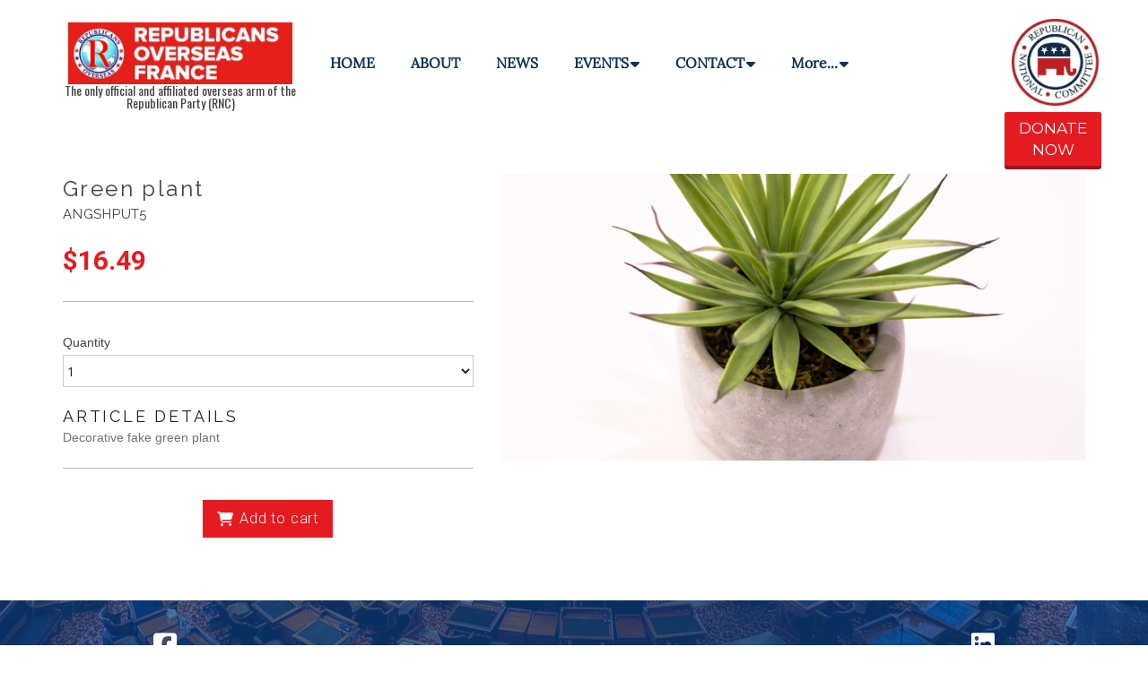

--- FILE ---
content_type: text/html; charset=utf-8
request_url: https://www.republicansoverseasfrance.com/shop/5-Green-plant.html
body_size: 7607
content:
<!DOCTYPE html>
<html lang="en"><head>
    <meta charset="utf-8">
    <meta content="width=device-width, initial-scale=1, maximum-scale=1" name="viewport">
    <title>
      Green plant
    </title>
<link rel="canonical" href="https://www.republicansoverseasfrance.com/shop/5-Green-plant.html"/>
    <meta class="appdrag-shop-article-id" content="5">
    <meta class="appdrag-shop-article-track-stock" content="False">
    <meta class="appdrag-shop-article-stock" content="0">
    <meta class="appdrag-shop-article-json" content="%7B%22Table%22%3A%5B%7B%22id%22%3A5%2C%22appID%22%3A%22rof-c15a31%22%2C%22parentID%22%3A-1%2C%22lng%22%3A%22%22%2C%22title%22%3A%22Green%20plant%22%2C%22descriptionHTML%22%3A%22Decorative%20fake%20green%20plant%22%2C%22imgUrl%22%3A%22%2F%2F1e64.net%2Fresources%2Fshop%2Fimages%2F69fd51d8-c785-4fc9-940d-35b2ff486661.jpg%22%2C%22manufacturer%22%3A%22AngShput%20Design%22%2C%22categories%22%3Anull%2C%22collection%22%3Anull%2C%22tags%22%3Anull%2C%22sku%22%3A%22ANGSHPUT5%22%2C%22barcode%22%3Anull%2C%22price%22%3A16.49%2C%22previousPrice%22%3A0.00%2C%22vatRate%22%3A0.00%2C%22isSubscription%22%3Afalse%2C%22subscriptionPeriod%22%3A%22None%22%2C%22requireDelivery%22%3Atrue%2C%22trackStock%22%3Afalse%2C%22itemsInStock%22%3A0%2C%22previewID%22%3A%225b1a4162-b2f9-4d00-bf5e-b4fd40ee7979%22%2C%22weight%22%3A0.00%2C%22isPublic%22%3Atrue%2C%22nbSales%22%3A0%2C%22hasOptions%22%3Afalse%2C%22nbReads%22%3A472%2C%22lastUpdate%22%3A%222017-04-26T16%3A18%3A25.223%22%2C%22translatedTitle%22%3Anull%2C%22translatedDescriptionHTML%22%3Anull%7D%5D%7D">
    <meta name="description" content="">
    <meta name="keywords" content="">
    <meta property="og:image" content="https://1e128.net/shop/images/69fd51d8-c785-4fc9-940d-35b2ff486661.jpg">
    <meta property="og:type" content="article">
    <meta class="appdrag-og-image-width-and-height" property="og:image:width" content="450">
    <meta class="appdrag-og-image-width-and-height" property="og:image:height" content="236">
    <meta class="appdrag-theme-topbar-color" name="theme-color" content="#e61b22">
    <meta class="appdrag-theme-topbar-color" name="msapplication-navbutton-color" content="#e61b22">
    <meta class="appdrag-theme-topbar-color" name="apple-mobile-web-app-status-bar-style" content="#e61b22">
    <link rel="shortcut icon" type="image/png" href="//www.republicansoverseasfrance.com/favicon.png?fav=153">
    
    <link rel="stylesheet" type="text/css" href="//1e128.net/css/appdrag.css?v=4649">
    <style>.appdrag-palette-color-dark-primary-color{color:#1976d2;}.appdrag-palette-color-hover-dark-primary-color:hover{color:#1976d2!important;}.appdrag-palette-background-color-dark-primary-color{background-color:#1976d2;}.appdrag-palette-background-color-hover-dark-primary-color:hover{background-color:#1976d2!important;}.appdrag-palette-border-color-dark-primary-color{border-color:#1976d2;}.appdrag-palette-border-left-color-dark-primary-color{border-left-color:#1976d2;}.appdrag-palette-border-right-color-dark-primary-color{border-right-color:#1976d2;}.appdrag-palette-border-top-color-dark-primary-color{border-top-color:#1976d2;}.appdrag-palette-border-bottom-color-dark-primary-color{border-bottom-color:#1976d2;}.appdrag-palette-border-left-color-hover-dark-primary-color:hover{border-left-color:#1976d2;}.appdrag-palette-border-right-color-hover-dark-primary-color:hover{border-right-color:#1976d2;}.appdrag-palette-border-top-color-hover-dark-primary-color:hover{border-top-color:#1976d2;}.appdrag-palette-border-bottom-color-hover-dark-primary-color:hover{border-bottom-color:#1976d2;}.appdrag-palette-color-primary-color{color:#e61b22;}.appdrag-palette-color-hover-primary-color:hover{color:#e61b22!important;}.appdrag-palette-background-color-primary-color{background-color:#e61b22;}.appdrag-palette-background-color-hover-primary-color:hover{background-color:#e61b22!important;}.appdrag-palette-border-color-primary-color{border-color:#e61b22;}.appdrag-palette-border-left-color-primary-color{border-left-color:#e61b22;}.appdrag-palette-border-right-color-primary-color{border-right-color:#e61b22;}.appdrag-palette-border-top-color-primary-color{border-top-color:#e61b22;}.appdrag-palette-border-bottom-color-primary-color{border-bottom-color:#e61b22;}.appdrag-palette-border-left-color-hover-primary-color:hover{border-left-color:#e61b22;}.appdrag-palette-border-right-color-hover-primary-color:hover{border-right-color:#e61b22;}.appdrag-palette-border-top-color-hover-primary-color:hover{border-top-color:#e61b22;}.appdrag-palette-border-bottom-color-hover-primary-color:hover{border-bottom-color:#e61b22;}.appdrag-palette-color-light-primary-color{color:#bbdefb;}.appdrag-palette-color-hover-light-primary-color:hover{color:#bbdefb!important;}.appdrag-palette-background-color-light-primary-color{background-color:#bbdefb;}.appdrag-palette-background-color-hover-light-primary-color:hover{background-color:#bbdefb!important;}.appdrag-palette-border-color-light-primary-color{border-color:#bbdefb;}.appdrag-palette-border-left-color-light-primary-color{border-left-color:#bbdefb;}.appdrag-palette-border-right-color-light-primary-color{border-right-color:#bbdefb;}.appdrag-palette-border-top-color-light-primary-color{border-top-color:#bbdefb;}.appdrag-palette-border-bottom-color-light-primary-color{border-bottom-color:#bbdefb;}.appdrag-palette-border-left-color-hover-light-primary-color:hover{border-left-color:#bbdefb;}.appdrag-palette-border-right-color-hover-light-primary-color:hover{border-right-color:#bbdefb;}.appdrag-palette-border-top-color-hover-light-primary-color:hover{border-top-color:#bbdefb;}.appdrag-palette-border-bottom-color-hover-light-primary-color:hover{border-bottom-color:#bbdefb;}.appdrag-palette-color-text-color{color:#212121;}.appdrag-palette-color-hover-text-color:hover{color:#212121!important;}.appdrag-palette-background-color-text-color{background-color:#212121;}.appdrag-palette-background-color-hover-text-color:hover{background-color:#212121!important;}.appdrag-palette-border-color-text-color{border-color:#212121;}.appdrag-palette-border-left-color-text-color{border-left-color:#212121;}.appdrag-palette-border-right-color-text-color{border-right-color:#212121;}.appdrag-palette-border-top-color-text-color{border-top-color:#212121;}.appdrag-palette-border-bottom-color-text-color{border-bottom-color:#212121;}.appdrag-palette-border-left-color-hover-text-color:hover{border-left-color:#212121;}.appdrag-palette-border-right-color-hover-text-color:hover{border-right-color:#212121;}.appdrag-palette-border-top-color-hover-text-color:hover{border-top-color:#212121;}.appdrag-palette-border-bottom-color-hover-text-color:hover{border-bottom-color:#212121;}.appdrag-palette-color-secondary-text-color{color:#727272;}.appdrag-palette-color-hover-secondary-text-color:hover{color:#727272!important;}.appdrag-palette-background-color-secondary-text-color{background-color:#727272;}.appdrag-palette-background-color-hover-secondary-text-color:hover{background-color:#727272!important;}.appdrag-palette-border-color-secondary-text-color{border-color:#727272;}.appdrag-palette-border-left-color-secondary-text-color{border-left-color:#727272;}.appdrag-palette-border-right-color-secondary-text-color{border-right-color:#727272;}.appdrag-palette-border-top-color-secondary-text-color{border-top-color:#727272;}.appdrag-palette-border-bottom-color-secondary-text-color{border-bottom-color:#727272;}.appdrag-palette-border-left-color-hover-secondary-text-color:hover{border-left-color:#727272;}.appdrag-palette-border-right-color-hover-secondary-text-color:hover{border-right-color:#727272;}.appdrag-palette-border-top-color-hover-secondary-text-color:hover{border-top-color:#727272;}.appdrag-palette-border-bottom-color-hover-secondary-text-color:hover{border-bottom-color:#727272;}.appdrag-palette-color-divider-color{color:#b6b6b6;}.appdrag-palette-color-hover-divider-color:hover{color:#b6b6b6!important;}.appdrag-palette-background-color-divider-color{background-color:#b6b6b6;}.appdrag-palette-background-color-hover-divider-color:hover{background-color:#b6b6b6!important;}.appdrag-palette-border-color-divider-color{border-color:#b6b6b6;}.appdrag-palette-border-left-color-divider-color{border-left-color:#b6b6b6;}.appdrag-palette-border-right-color-divider-color{border-right-color:#b6b6b6;}.appdrag-palette-border-top-color-divider-color{border-top-color:#b6b6b6;}.appdrag-palette-border-bottom-color-divider-color{border-bottom-color:#b6b6b6;}.appdrag-palette-border-left-color-hover-divider-color:hover{border-left-color:#b6b6b6;}.appdrag-palette-border-right-color-hover-divider-color:hover{border-right-color:#b6b6b6;}.appdrag-palette-border-top-color-hover-divider-color:hover{border-top-color:#b6b6b6;}.appdrag-palette-border-bottom-color-hover-divider-color:hover{border-bottom-color:#b6b6b6;}.appdrag-palette-color-alt-color{color:#ff554c;}.appdrag-palette-color-hover-alt-color:hover{color:#ff554c!important;}.appdrag-palette-background-color-alt-color{background-color:#ff554c;}.appdrag-palette-background-color-hover-alt-color:hover{background-color:#ff554c!important;}.appdrag-palette-border-color-alt-color{border-color:#ff554c;}.appdrag-palette-border-left-color-alt-color{border-left-color:#ff554c;}.appdrag-palette-border-right-color-alt-color{border-right-color:#ff554c;}.appdrag-palette-border-top-color-alt-color{border-top-color:#ff554c;}.appdrag-palette-border-bottom-color-alt-color{border-bottom-color:#ff554c;}.appdrag-palette-border-left-color-hover-alt-color:hover{border-left-color:#ff554c;}.appdrag-palette-border-right-color-hover-alt-color:hover{border-right-color:#ff554c;}.appdrag-palette-border-top-color-hover-alt-color:hover{border-top-color:#ff554c;}.appdrag-palette-border-bottom-color-hover-alt-color:hover{border-bottom-color:#ff554c;}.appdrag-palette-color-alt-color-2{color:#0b3258;}.appdrag-palette-color-hover-alt-color-2:hover{color:#0b3258!important;}.appdrag-palette-background-color-alt-color-2{background-color:#0b3258;}.appdrag-palette-background-color-hover-alt-color-2:hover{background-color:#0b3258!important;}.appdrag-palette-border-color-alt-color-2{border-color:#0b3258;}.appdrag-palette-border-left-color-alt-color-2{border-left-color:#0b3258;}.appdrag-palette-border-right-color-alt-color-2{border-right-color:#0b3258;}.appdrag-palette-border-top-color-alt-color-2{border-top-color:#0b3258;}.appdrag-palette-border-bottom-color-alt-color-2{border-bottom-color:#0b3258;}.appdrag-palette-border-left-color-hover-alt-color-2:hover{border-left-color:#0b3258;}.appdrag-palette-border-right-color-hover-alt-color-2:hover{border-right-color:#0b3258;}.appdrag-palette-border-top-color-hover-alt-color-2:hover{border-top-color:#0b3258;}.appdrag-palette-border-bottom-color-hover-alt-color-2:hover{border-bottom-color:#0b3258;}</style>
    <style>@import url('https://fonts.googleapis.com/css?family=Lora|Signika|Vesper+Libre');
@font-face {font-family: 'Lora';src: url('//www.republicansoverseasfrance.com/fonts/cd6a3cae-c5a4-43ad-979c-71ae665091d4.woff2') format('woff2'), url('//www.republicansoverseasfrance.com/fonts/cd6a3cae-c5a4-43ad-979c-71ae665091d4.woff') format('woff'),url('//www.republicansoverseasfrance.com/fonts/cd6a3cae-c5a4-43ad-979c-71ae665091d4.ttf') format('truetype') ;}
@font-face {font-family: 'sarina';src: url('//www.republicansoverseasfrance.com/fonts/e94e08a3-0e78-4439-a804-76b00508a7b4.woff2') format('woff2'), url('//www.republicansoverseasfrance.com/fonts/e94e08a3-0e78-4439-a804-76b00508a7b4.woff') format('woff'),url('//www.republicansoverseasfrance.com/fonts/e94e08a3-0e78-4439-a804-76b00508a7b4.ttf') format('truetype') ;}
@font-face {font-family: 'Dancing';src: url('//www.republicansoverseasfrance.com/fonts/890ebf8a-646b-4ea4-aa1e-0e93800789e1.woff2') format('woff2'), url('//www.republicansoverseasfrance.com/fonts/890ebf8a-646b-4ea4-aa1e-0e93800789e1.woff') format('woff'),url('//www.republicansoverseasfrance.com/fonts/890ebf8a-646b-4ea4-aa1e-0e93800789e1.ttf') format('truetype') ;}
@font-face {font-family: 'blacksword';src: url('//www.republicansoverseasfrance.com/fonts/5038c80a-3b67-4986-b39b-794d73347239.woff2') format('woff2'), url('//www.republicansoverseasfrance.com/fonts/5038c80a-3b67-4986-b39b-794d73347239.woff') format('woff'),url('//www.republicansoverseasfrance.com/fonts/5038c80a-3b67-4986-b39b-794d73347239.ttf') format('truetype') ;}
@font-face {font-family: 'quicksand';src: url('//www.republicansoverseasfrance.com/fonts/e9159846-48fa-47ae-a291-1c3bca22a7cb.woff2') format('woff2'), url('//www.republicansoverseasfrance.com/fonts/e9159846-48fa-47ae-a291-1c3bca22a7cb.woff') format('woff'),url('//www.republicansoverseasfrance.com/fonts/e9159846-48fa-47ae-a291-1c3bca22a7cb.ttf') format('truetype') ;}
</style>
  

   <meta id='render-infos' appid='rof-c15a31' lazyload='1' minifierversion='4649' cdnp='0' nodeid='-192362542' nodetime='2026-01-18 23:58:46' processtime='104'>
</head>
  <body class="drawer-close drawer drawer--left" appid="rof-c15a31" style=";overflow:auto;direction:ltr">
    <header class="drawer-header" role="banner">
      <div type="button" class="drawer-hamburger drawer-toggle appdrag-palette-color-alt-color-2" style="background-color:#fff">
        <div class="drawer-topbar" style="font-size:29px;text-align:left;font-family:&quot;Sarina&quot;">
          <div class="appdrag-logo-container appdrag-logo-image" style="margin:0;padding:0" margin-desktop-top="0" margin-desktop-bottom="0" margin-desktop-left="0" margin-desktop-right="0" padding-desktop-top="0" padding-desktop-bottom="0" padding-desktop-left="0" padding-desktop-right="0">
            <div class="appdrag-image" style="text-align:right;margin:0;padding:0" margin-desktop-top="0" margin-desktop-bottom="0" margin-desktop-left="0" margin-desktop-right="8" padding-desktop-top="0" padding-desktop-bottom="0" padding-desktop-left="0" padding-desktop-right="0" link-target="none">
              <img style="background-color:rgba(0,0,0,0);margin:0;background-position:center center;background-size:cover;background-repeat:no-repeat;display:inline-block;padding:0;width:150px" class="img img-responsive" video-background-poster="" video-background-path="" margin-desktop-top="0" margin-desktop-bottom="0" margin-desktop-left="0" margin-desktop-right="0" padding-desktop-top="0" padding-desktop-bottom="0" padding-desktop-left="0" padding-desktop-right="0" disabled-src="//1e64.net/politician2/uploads/1497284976270.svg" src="//www.republicansoverseasfrance.com/uploads/1529246649136-ROF-LOGO.jpg" alt="">
            </div>
            <div class="appdrag-element text-logo" style="position:relative;text-align:center !important;padding:0;margin:0" margin-desktop-top="0" margin-desktop-bottom="0" margin-desktop-left="0" margin-desktop-right="0" padding-desktop-top="0" padding-desktop-bottom="0" padding-desktop-left="0" padding-desktop-right="0">
              <span style="font-size:25px"><span style="margin:0;padding:0"><span style="text-decoration:inherit;margin:0;padding:0" class="appdrag-palette-color-text-color" ck-color-back="text-color"><strong style="margin:0;padding:0"><span style="font-family:lora;margin:0;padding:0"><span style="margin:0;padding:0"><span style="letter-spacing:0;margin:0;padding:0">Political
                            <br style="margin:0;padding:0">
                             Party</span></span></span></strong></span></span></span>
            </div>
          </div>
        </div>
        <span class="sr-only">toggle navigation</span><span class="drawer-hamburger-icon appdrag-palette-background-color-alt-color-2"></span>
      </div>
      <nav class="drawer-nav appdrag-palette-color-alt-color-2" role="navigation" style="background-color:#fff;touch-action:none;display:none">
        <ul class="drawer-menu" style="transition-timing-function:cubic-bezier(.1,.57,.1,1);transition-duration:0ms;transform:translate(0,0) translateZ(0)">
          <li>
            <a class="drawer-menu-item appdrag-palette-color-alt-color-2 appdrag-palette-border-bottom-color-alt-color" href="index.html" style="font-size:15px;font-weight:bold;letter-spacing:0;text-transform:none;font-family:Lora;padding-left:10px !important">HOME</a>
          </li>
          <li>
            <a class="drawer-menu-item appdrag-palette-color-alt-color-2 appdrag-palette-border-bottom-color-alt-color" href="ABOUT.html" style="font-size:15px;font-weight:bold;letter-spacing:0;text-transform:none;font-family:Lora;padding-left:10px !important">ABOUT</a>
          </li>
          <li>
            <a class="drawer-menu-item appdrag-palette-color-alt-color-2 appdrag-palette-border-bottom-color-alt-color" href="NEWS.html" style="font-size:15px;font-weight:bold;letter-spacing:0;text-transform:none;font-family:Lora;padding-left:10px !important">NEWS</a>
          </li>
          <li>
            <a class="drawer-menu-item appdrag-palette-color-alt-color-2 appdrag-palette-border-bottom-color-alt-color" href="EVENTS.html" style="font-size:15px;font-weight:bold;letter-spacing:0;text-transform:none;font-family:Lora;padding-left:10px !important">EVENTS</a>
          </li>
          <li>
            <a class="drawer-menu-item appdrag-palette-color-alt-color-2 appdrag-palette-border-bottom-color-alt-color drawer-child" href="PAST-EVENTS.html" style="font-size:15px;font-weight:bold;letter-spacing:0;text-transform:none;font-family:Lora;padding-left:25px !important">PAST EVENTS</a>
          </li>
          <li>
            <a class="drawer-menu-item appdrag-palette-color-alt-color-2 appdrag-palette-border-bottom-color-alt-color drawer-child" href="Photo-Gallery.html" style="font-size:15px;font-weight:bold;letter-spacing:0;text-transform:none;font-family:Lora;padding-left:25px !important">PHOTO GALLERY</a>
          </li>
          <li>
            <a class="drawer-menu-item appdrag-palette-color-alt-color-2 appdrag-palette-border-bottom-color-alt-color" href="CONTACT.html" style="font-size:15px;font-weight:bold;letter-spacing:0;text-transform:none;font-family:Lora;padding-left:10px !important">CONTACT</a>
          </li>
          <li>
            <a class="drawer-menu-item appdrag-palette-color-alt-color-2 appdrag-palette-border-bottom-color-alt-color drawer-child" href="Presse.html" style="font-size:15px;font-weight:bold;letter-spacing:0;text-transform:none;font-family:Lora;padding-left:25px !important">PRESSE</a>
          </li>
          <li>
            <a class="drawer-menu-item appdrag-palette-color-alt-color-2 appdrag-palette-border-bottom-color-alt-color" href="MEMBERSHIP.html" style="font-size:15px;font-weight:bold;letter-spacing:0;text-transform:none;font-family:Lora;padding-left:10px !important">MEMBERSHIP</a>
          </li>
          <li>
            <a class="drawer-menu-item appdrag-palette-color-alt-color-2 appdrag-palette-border-bottom-color-alt-color drawer-child" href="DONATE.html" style="font-size:15px;font-weight:bold;letter-spacing:0;text-transform:none;font-family:Lora;padding-left:25px !important">DONATE</a>
          </li>
          <li>
            <a class="drawer-menu-item appdrag-palette-color-alt-color-2 appdrag-palette-border-bottom-color-alt-color" href="PRIVACT-POLICY.html" style="font-size:15px;font-weight:bold;letter-spacing:0;text-transform:none;font-family:Lora;padding-left:10px !important">PRIVACT POLICY</a>
          </li>
        </ul>
      </nav>
    </header>
    <div class="lightbox-target" id="lightbox-target">
      <img src="" class="lightbox-image">
      <div class="lightbox-nav">
        <span class="lightbox-prev"><i class="fa fa-arrow-left"></i></span><span class="lightbox-next"><i class="fa fa-arrow-right"></i></span>
      </div>
      <span class="lightbox-close"></span>
    </div>
    <main role="main" class="drawer-container t-gutter">
      <div class="section-container">
        <div id="appallin-header-container" class="visible" style="display:block">
          <section class="appallin-universal-section appallin-universal-navbar appallin-universal-navbar-dark hidden-xs text-color dynamic-sized-element visible-lg visible-md visible-sm small-height" style="background-color:rgba(0,0,0,0);z-index:1000;padding:20px 0 0 !important;margin:0 !important" margin-desktop-top="0" margin-desktop-bottom="0" margin-desktop-left="0" margin-desktop-right="0" padding-desktop-top="20" padding-desktop-bottom="0" padding-desktop-left="0" padding-desktop-right="0" id="ui-id-1" category="Headers / Footers" market-id="3699097" owner-id="25">
            <div class="container">
              <div class="row dynamic-sized-element" margin-desktop-left="-15" padding-desktop-top="0" padding-desktop-bottom="0" padding-desktop-left="0" padding-desktop-right="0" style="margin:0 -15px !important;padding:0 !important" margin-desktop-right="-15">
                <div class="col-sm-3">
                  <div class="appdrag-logo-container dynamic-sized-element appdrag-logo-icon-and-text" margin-desktop-top="5" margin-desktop-bottom="0" margin-desktop-left="0" margin-desktop-right="0" padding-desktop-top="0" padding-desktop-bottom="0" padding-desktop-left="0" padding-desktop-right="0" style="text-align:center;margin:5px 0 0 !important;padding:0 !important" category="Logos" market-id="3699531" owner-id="1" link-local="index">
                    
                    
                  <a class="appdrag-a-link" href="../index.html"><div class="appdrag-image" style="text-align:right" margin-desktop-top="0" margin-desktop-bottom="0" margin-desktop-left="0" margin-desktop-right="8" padding-desktop-top="0" padding-desktop-bottom="0" padding-desktop-left="0" padding-desktop-right="0" link-target="none">
                      <img style="background-color:rgba(0,0,0,0);margin:0 auto;background-position:center center;background-size:cover;background-repeat:no-repeat;width:250px;display:inline-block" class="img img-responsive" video-background-poster="" video-background-path="" margin-desktop-top="0" margin-desktop-bottom="0" margin-desktop-left="0" margin-desktop-right="0" padding-desktop-top="0" padding-desktop-bottom="0" padding-desktop-left="0" padding-desktop-right="0" disabled-src="//www.republicansoverseasfrance.com/uploads/1529246649136-ROF-LOGO.jpg" src="//www.republicansoverseasfrance.com/uploads/1529246649136-ROF-LOGO.jpg" alt="">
                    </div><div class="appdrag-element text-logo" style="position:relative;text-align:center !important;padding:0 !important" margin-desktop-top="0" margin-desktop-bottom="0" margin-desktop-left="0" margin-desktop-right="0" padding-desktop-top="0" padding-desktop-bottom="0" padding-desktop-left="0" padding-desktop-right="0">
                      <span style="font-family:Oswald">The only official and affiliated overseas arm of the Republican Party (RNC)</span>
                    </div></a></div>
                </div>
                <div class="dynamic-sized-element col-sm-8" padding-desktop-left="0" padding-desktop-top="0" padding-desktop-bottom="0" padding-desktop-right="0" style="margin-top:0 !important;margin-bottom:0 !important;padding:0 !important">
                  <div class="appdrag-menu navbar dynamic-sized-element" role="navigation" margin-desktop-top="0" margin-desktop-bottom="0" margin-desktop-left="0" margin-desktop-right="0" padding-desktop-top="23" padding-desktop-bottom="0" padding-desktop-left="0" padding-desktop-right="0" style="margin:0 !important;padding:23px 0 0 !important">
                    <div class="collapse navbar-collapse appallin-generated-navbar" background="rgba(0,0,0,0)" font-size="16" font-family="Lora" font-color="alt-color-2" hover-font-color="primary-color" hover-buttons-background="rgba(0,0,0,0)" buttons-border-top-width="0" buttons-border-top-color="transparent" buttons-border-top-style="none" buttons-border-bottom-width="0" buttons-border-bottom-color="transparent" buttons-border-bottom-style="none" buttons-border-right-width="0" buttons-border-right-color="transparent" buttons-border-right-style="none" buttons-border-left-width="0" buttons-border-left-color="transparent" buttons-border-left-style="none" buttons-padding-top="18" buttons-padding-left="20" buttons-padding-right="20" buttons-padding-bottom="16" buttons-text-align="right" display-caret="true" sublevel-background="rgba(240,240,240,1)" border-hover-bottom-width="3px" border-hover-bottom-color="rgba(252,120,165,1)" border-hover-bottom-style="solid" border-hover-top-width="2px" border-hover-top-color="rgba(240,67,67,1)" border-hover-top-style="none" border-hover-left-width="2px" border-hover-left-color="rgba(240,67,67,1)" border-hover-left-style="none" border-hover-right-width="2px" border-hover-right-color="rgba(240,67,67,1)" border-hover-right-style="none" border-top-width="px" border-top-color="" border-top-style="none" border-left-width="2px" border-left-color="rgba(130,55,55,1)" border-left-style="none" border-right-width="px" border-right-color="" border-right-style="none" border-bottom-width="px" border-bottom-color="" border-bottom-style="none" topbar-background-color="rgba(255,255,255,1)" topbar-drawer-border-color="alt-color" topbar-topbar-text-color="primary-color" topbar-drawer-text-color="alt-color-2" topbar-topbar-font-size="29" topbar-drawer-font-size="15" topbar-topbar-font-family="Sarina" topbar-drawer-font-family="Lora" topbar-topbar-font-weight="" topbar-drawer-font-weight="bold" topbar-logo="http://appdrag.com.s3-eu-west-1.amazonaws.com/AppDrag-250-black.png" drawer-logo="http://appdrag.com.s3-eu-west-1.amazonaws.com/AppDrag-250-black.png" topbar-title="DanceStudio" topbar-logo-type="title" logo-right-space="153" logo-left-space="5" logo-top-space="15" logo-bottom-space="11" font-weight="bold" logo-height="35" menu-position="left" transparent="false" fixed="false">
                      <li class="appallin-menu-single-item">
                        <a href="" class="appallin-menu-single-item-link appdrag-palette-color-alt-color-2 appdrag-palette-color-hover-primary-color" style="background-color:rgba(0,0,0,0);font-size:16px;letter-spacing:0;text-transform:none;font-weight:bold;padding:18px 20px 16px;text-align:left;font-family:Lora"><span class="appallin-menu-single-item-title">Single item</span></a>
                      </li>
                      <li class="appallin-menu-container-item">
                        <a href="" class="appallin-menu-container-item-link appdrag-palette-color-alt-color-2 appdrag-palette-color-hover-primary-color" style="background-color:rgba(0,0,0,0);font-size:16px;letter-spacing:0;text-transform:none;font-weight:bold;padding:18px 20px 16px;text-align:left;font-family:Lora"><span class="appallin-menu-container-item-title">Container</span><i class="fa fa-caret-down appallin-menu-container-caret" data-toggle="dropdown" style="display:inline"></i></a>
                        <ul class="appallin-menu-sublevel dropdown-menu" style="background-color:#f0f0f0">
                        </ul>
                      </li>
                      <ul class="nav navbar-nav appallin-generated-menu noselect" style="background-color:transparent">
                        <li class="appallin-menu-single" style="border-style:none;border-left-width:2px;border-left-color:#823737">
                          <a href="./" class="appallin-menu-single-item-link appdrag-palette-color-alt-color-2 appdrag-palette-color-hover-primary-color" style="background-color:rgba(0,0,0,0);font-size:16px;letter-spacing:0;text-transform:none;font-weight:bold;padding:18px 20px 16px;text-align:left;font-family:Lora"><span class="appallin-menu-single-item-title">HOME</span></a>
                        </li>
                        <li class="appallin-menu-single" style="border-style:none;border-left-width:2px;border-left-color:#823737">
                          <a href="ABOUT.html" class="appallin-menu-single-item-link appdrag-palette-color-alt-color-2 appdrag-palette-color-hover-primary-color" style="background-color:rgba(0,0,0,0);font-size:16px;letter-spacing:0;text-transform:none;font-weight:bold;padding:18px 20px 16px;text-align:left;font-family:Lora"><span class="appallin-menu-single-item-title">ABOUT</span></a>
                        </li>
                        <li class="appallin-menu-single" style="border-style:none;border-left-width:2px;border-left-color:#823737">
                          <a href="NEWS.html" class="appallin-menu-single-item-link appdrag-palette-color-alt-color-2 appdrag-palette-color-hover-primary-color" style="background-color:rgba(0,0,0,0);font-size:16px;letter-spacing:0;text-transform:none;font-weight:bold;padding:18px 20px 16px;text-align:left;font-family:Lora"><span class="appallin-menu-single-item-title">NEWS</span></a>
                        </li>
                        <li class="appallin-menu-container" style="border-style:none;border-left-width:2px;border-left-color:#823737">
                          <a href="EVENTS.html" class="appallin-menu-container-item-link appdrag-palette-color-alt-color-2 appdrag-palette-color-hover-primary-color" style="background-color:rgba(0,0,0,0);font-size:16px;letter-spacing:0;text-transform:none;font-weight:bold;padding:18px 20px 16px;text-align:left;font-family:Lora"><span class="appallin-menu-container-item-title">EVENTS</span><i class="fa fa-caret-down appallin-menu-container-caret" data-toggle="dropdown" style="display:inline"></i></a>
                          <ul class="appallin-menu-sublevel dropdown-menu" style="background-color:#f0f0f0">
                            <li class="appallin-menu-single" style="border-style:none;border-width:initial;border-color:initial">
                               <a href="PAST-EVENTS.html" class="appallin-menu-single-item-link appdrag-palette-color-alt-color-2 appdrag-palette-color-hover-primary-color" style="background-color:rgba(0,0,0,0);font-size:16px;letter-spacing:0;text-transform:none;font-weight:bold;padding:5px;text-align:initial;font-family:Lora"><span class="appallin-menu-single-item-title">PAST EVENTS</span></a>
                            </li>
                            <li class="appallin-menu-single" style="border-style:none;border-width:initial;border-color:initial">
                              <a href="Photo-Gallery.html" class="appallin-menu-single-item-link appdrag-palette-color-alt-color-2 appdrag-palette-color-hover-primary-color" style="background-color:rgba(0,0,0,0);font-size:16px;letter-spacing:0;text-transform:none;font-weight:bold;padding:5px;text-align:initial;font-family:Lora"><span class="appallin-menu-single-item-title">PHOTO GALLERY</span></a>
                            </li>
                          </ul>
                        </li>
                        <li class="appallin-menu-container" style="border-style:none;border-left-width:2px;border-left-color:#823737">
                          <a href="CONTACT.html" class="appallin-menu-container-item-link appdrag-palette-color-alt-color-2 appdrag-palette-color-hover-primary-color" style="background-color:rgba(0,0,0,0);font-size:16px;letter-spacing:0;text-transform:none;font-weight:bold;padding:18px 20px 16px;text-align:left;font-family:Lora"><span class="appallin-menu-container-item-title">CONTACT</span><i class="fa fa-caret-down appallin-menu-container-caret" data-toggle="dropdown" style="display:inline"></i></a>
                          <ul class="appallin-menu-sublevel dropdown-menu" style="background-color:#f0f0f0">
                            <li class="appallin-menu-single" style="border-style:none;border-width:initial;border-color:initial">
                               <a href="Presse.html" class="appallin-menu-single-item-link appdrag-palette-color-alt-color-2 appdrag-palette-color-hover-primary-color" style="background-color:rgba(0,0,0,0);font-size:16px;letter-spacing:0;text-transform:none;font-weight:bold;padding:5px;text-align:initial;font-family:Lora"><span class="appallin-menu-single-item-title">PRESSE</span></a>
                            </li>
                          </ul>
                        </li>
                        <li class="appallin-menu-container" style="border-style:none;border-left-width:2px;border-left-color:#823737">
                          <a href="MEMBERSHIP.html" class="appallin-menu-container-item-link appdrag-palette-color-alt-color-2 appdrag-palette-color-hover-primary-color" style="background-color:rgba(0,0,0,0);font-size:16px;letter-spacing:0;text-transform:none;font-weight:bold;padding:18px 20px 16px;text-align:left;font-family:Lora"><span class="appallin-menu-container-item-title">MEMBERSHIP</span><i class="fa fa-caret-down appallin-menu-container-caret" data-toggle="dropdown" style="display:inline"></i></a>
                          <ul class="appallin-menu-sublevel dropdown-menu" style="background-color:#f0f0f0">
                            <li class="appallin-menu-single" style="border-style:none;border-width:initial;border-color:initial">
                               <a href="DONATE.html" class="appallin-menu-single-item-link appdrag-palette-color-alt-color-2 appdrag-palette-color-hover-primary-color" style="background-color:rgba(0,0,0,0);font-size:16px;letter-spacing:0;text-transform:none;font-weight:bold;padding:5px;text-align:initial;font-family:Lora"><span class="appallin-menu-single-item-title">DONATE</span></a>
                            </li>
                          </ul>
                        </li>
                        <li class="appallin-menu-single" style="border-style:none;border-left-width:2px;border-left-color:#823737">
                          <a href="PRIVACT-POLICY.html" class="appallin-menu-single-item-link appdrag-palette-color-alt-color-2 appdrag-palette-color-hover-primary-color" style="background-color:rgba(0,0,0,0);font-size:16px;letter-spacing:0;text-transform:none;font-weight:bold;padding:18px 20px 16px;text-align:left;font-family:Lora"><span class="appallin-menu-single-item-title">PRIVACT POLICY</span></a>
                        </li>
                      </ul>
                    </div>
                  </div>
                </div>
                <div class="col-sm-1" video-background-poster="" video-background-path="" style="background-image:url(&quot;https://www.republicansoverseasfrance.com/uploads/1530274236406-122266-004-4FE286BB.jpg&quot;);background-size:contain;background-position-x:49%;background-repeat:no-repeat;margin-top:1px !important;margin-bottom:0 !important;padding:0 15px !important" margin-desktop-top="" padding-desktop-top="0" padding-desktop-bottom="0" padding-desktop-left="15" padding-desktop-right="15">
                  <div class="appdrag-button-container appdrag-paypal-btn dynamic-sized-element appdrag-palette-border-top-color-primary-color appdrag-palette-border-left-color-primary-color appdrag-palette-border-right-color-primary-color appdrag-palette-border-bottom-color-primary-color" style="text-align:center;border-width:0;border-style:solid;margin-top:0 !important;margin-right:0 !important;margin-bottom:0 !important;margin-left:0;padding:0 !important" margin-desktop-top="0" margin-desktop-bottom="0" margin-desktop-left="0" margin-desktop-right="0" padding-desktop-top="0" padding-desktop-bottom="0" padding-desktop-left="0" padding-desktop-right="0" paypal-mail="youremail@yourdomain.com" paypal-product-code="MYPRODUCT1" paypal-description="My product 1" paypal-amount="19.99" market-id="3698560" owner-id="1" btn-align="center">
                    <span icon="" class="appdrag-button appdrag-palette-background-color-primary-color appdrag-palette-border-top-color-primary-color appdrag-palette-border-left-color-primary-color appdrag-palette-border-right-color-primary-color appdrag-palette-border-bottom-color-primary-color" hover-color="rgb(255, 255, 255)" hover-background-color="rgba(56,106,237,1)" style="color:#fff;border-radius:2px 2px 3px 3px;padding:6px 16px;font-size:17px;font-family:Montserrat;font-weight:initial;border-style:solid;position:absolute;z-index:10;top:104px;right:-18px;border-width:0 0 4px;border-color:#9e1318" border-hover-top-color="" border-hover-left-color="" border-hover-right-color="" border-hover-bottom-color=""><span>DONATE NOW</span></span>
                  </div>
                </div>
              </div>
              <div class="row">
                <div class="col-sm-12">
                </div>
              </div>
              <div class="row">
                <div class="col-sm-12">
                </div>
              </div>
            </div>
          </section>
        </div>
        <section class="appallin-universal-section dynamic-sized-element section-hovered" id="ui-id-1" category="Blog" margin-desktop-top="0" margin-desktop-bottom="0" margin-desktop-left="0" margin-desktop-right="0" padding-desktop-top="50" padding-desktop-bottom="50" padding-desktop-left="0" padding-desktop-right="0" style="padding:50px 0 !important;margin:0 !important">
          <div class="container">
            <div class="row">
              <div class="col-sm-12">
                <div class="shop-single-product">
                  <div class="shop-single-product-template">
                    <div class="row">
                      <div class="au-mt-20 au-mb-20 col-sm-5" style="display:block">
                        <h3 class="au-fs-30 au-pb-20 au-center dynamic-sized-element appdrag-shop-component" style="position:relative;margin:0 !important;padding:0 !important;text-align:left !important" margin-desktop-top="0" margin-desktop-bottom="0" margin-desktop-left="0" margin-desktop-right="0" padding-desktop-top="0" padding-desktop-bottom="0" padding-desktop-left="0" padding-desktop-right="0" shop-component="title">
                          <span style="font-size:24px"><span style="letter-spacing:.1em"><span style="font-family:raleway">Green plant</span></span></span>
                        </h3>
                        <h3 class="au-fs-30 au-pb-20 au-center dynamic-sized-element appdrag-shop-component" style="position:relative;margin:0 !important;padding:0 !important;text-align:left !important" margin-desktop-top="0" margin-desktop-bottom="0" margin-desktop-left="0" margin-desktop-right="0" padding-desktop-top="0" padding-desktop-bottom="0" padding-desktop-left="0" padding-desktop-right="0" shop-component="sku">
                          <span style="font-size:15px"><span style="letter-spacing:.05em"><span style="font-family:raleway">ANGSHPUT5</span></span></span>
                        </h3>
                        <h3 class="au-fs-30 au-pb-20 au-center dynamic-sized-element appdrag-shop-component" style="position:relative;margin:20px 0 0 !important;padding:0 !important;text-align:left !important" margin-desktop-top="20" margin-desktop-bottom="0" margin-desktop-left="0" margin-desktop-right="0" padding-desktop-top="0" padding-desktop-bottom="0" padding-desktop-left="0" padding-desktop-right="0" shop-component="price">
                          <span class="appdrag-palette-color-primary-color" ck-color-back="primary-color"><span style="font-size:30px"><span><span style="font-family:roboto"><strong><span class="price-container"><span currencycode="USD" class="currencysymbol">$</span><span class="price">16.49</span></span></strong></span></span></span></span>
                        </h3>
                        <div class="appdrag-element appallin-universal-divider-container au-pb-40 au-pt-40 dynamic-sized-element" margin-desktop-top="0" margin-desktop-bottom="0" margin-desktop-left="0" margin-desktop-right="0" padding-desktop-top="10" padding-desktop-bottom="10" padding-desktop-left="0" padding-desktop-right="0" style="padding:10px 0 !important;margin:0 !important">
                          <div class="appallin-universal-divider appdrag-palette-background-color-divider-color" style="height:1px !important;width:100% !important">
                          </div>
                        </div>
                        <div class="appdrag-element appdrag-shop-options au-pb-40 au-pt-40" style="padding:10px 0 !important;margin:0 !important">
                          <div class="appdrag-shop-option appdrag-shop-option-quantity" style="display:block">
                            <div class="appdrag-shop-option-label">
                              Quantité
                            </div>
                            <select class="appdrag-shop-option-dropdown" tabindex="-1" aria-hidden="true">
                              <option value="1">
                                1
                              </option>
                              <option value="2">
                                2
                              </option>
                              <option value="3">
                                3
                              </option>
                              <option value="4">
                                4
                              </option>
                              <option value="5">
                                5
                              </option>
                              <option value="6">
                                6
                              </option>
                              <option value="7">
                                7
                              </option>
                              <option value="8">
                                8
                              </option>
                              <option value="9">
                                9
                              </option>
                              <option value="10">
                                10
                              </option>
                            </select>
                          </div>
                        </div>
                        <div class="appdrag-element" margin-desktop-top="0" margin-desktop-bottom="0" margin-desktop-left="0" margin-desktop-right="0" padding-desktop-top="0" padding-desktop-bottom="0" padding-desktop-left="0" padding-desktop-right="0" style="margin:0 !important;padding:0 !important">
                          <div class="appdrag-text-edit" style="text-align:justify;position:relative">
                            <p style="position:relative">
                              <span style="letter-spacing:.2em"><span style="font-size:18px"><span class="appdrag-palette-color-text-color" ck-color-back="text-color"><span style="font-family:raleway"><span><span>ARTICLE DETAILS</span></span></span></span></span></span>
                            </p>
                          </div>
                        </div>
                        <div class="appdrag-element appdrag-shop-component" shop-component="description">
                          <p style="position:relative">
                            <span class="appdrag-palette-color-secondary-text-color" ck-color-back="secondary-text-color"><span>Decorative fake green plant</span></span>
                          </p>
                        </div>
                        <div class="appdrag-element appallin-universal-divider-container au-pb-40 au-pt-40 dynamic-sized-element" margin-desktop-top="0" margin-desktop-bottom="0" margin-desktop-left="0" margin-desktop-right="0" padding-desktop-top="10" padding-desktop-bottom="10" padding-desktop-left="0" padding-desktop-right="0" style="padding:10px 0 !important;margin:0 !important">
                          <div class="appallin-universal-divider appdrag-palette-background-color-divider-color" style="height:1px !important;width:100% !important">
                          </div>
                        </div>
                        <div class="appdrag-button-container appdrag-shop-component" style="text-align:center;margin:20px 0 0 !important;padding:0 !important" margin-desktop-top="20" margin-desktop-bottom="0" margin-desktop-left="0" margin-desktop-right="0" padding-desktop-top="0" padding-desktop-bottom="0" padding-desktop-left="0" padding-desktop-right="0" shop-component="add-to-cart">
                          <span icon="fa-shopping-cart" class="appdrag-button primary-color appdrag-palette-background-color-primary-color" hover-color="rgba(255,255,255,1)" hover-background-color="dark-primary-color" style="color:#fff;border-radius:0;padding:10px 16px;font-size:16px;font-family:Roboto;font-weight:300;border-style:none;border-color:#fff;width:auto;letter-spacing:.05em" letter-spacing="5"><i class="fa fa-shopping-cart"></i> Add to cart</span>
                        </div>
                      </div>
                      <div class="au-mt-20 au-mb-20 col-sm-7">
                        <div class="appallin-universal-rectangle-image appdrag-shop-component lazy-img" style="padding-bottom: 320px !important" padding-desktop-bottom="320" shop-component="product-image" lightbox="http://1e128.net/shop/images/86b88591-f11a-43ed-8698-9f0f02740064.jpg" data-bg="url('//1e128.net/shop/images/69fd51d8-c785-4fc9-940d-35b2ff486661.jpg')">
                        </div>
                        <div class="col-sm-12 appdrag-gallery dynamic-sized-element appdrag-shop-component" format="square" columns="6" spacing="5" caption-position="none" caption-alignment="center" caption-background="rgba(255,255,255,0.75)" border-size="0" border-radius="0" opacity="0.85" text-color="rgba(0,0,0,1)" font-family="Raleway" font-size="16" margin-desktop-top="0" margin-desktop-bottom="20" margin-desktop-left="0" margin-desktop-right="0" padding-desktop-top="0" padding-desktop-bottom="0" padding-desktop-left="0" padding-desktop-right="0" style="display:none;margin:0 0 20px !important;padding:0 !important" border-style="solid" border-color="text-color" item-click="lightbox" shop-component="product-gallery">
                          <div class="appdrag-gallery-data">
                            <div class="appdrag-gallery-data-elem" caption="" gallery-image="//1e128.net/shop/images/86b88591-f11a-43ed-8698-9f0f02740064.jpg" order-id="0">
                            </div>
                            <div class="appdrag-gallery-data-elem" caption="" gallery-image="//1e128.net/shop/images/69fd51d8-c785-4fc9-940d-35b2ff486661.jpg" order-id="1">
                            </div>
                            <div class="appdrag-gallery-data-elem" caption="" gallery-image="//1e128.net/shop/images/bc1c451e-8a8c-4418-8588-e8027e172fef.jpg" order-id="2">
                            </div>
                            <div class="appdrag-gallery-data-elem" caption="" gallery-image="//1e128.net/shop/images/28afd318-0b91-4acf-8739-87c9c2fb4317.jpg" order-id="3">
                            </div>
                          </div>
                          <div class="appdrag-gallery-view">
                            <div class="col-sm-2" style="padding:5px">
                              <div class="appdrag-gallery-link" lightbox="//1e128.net/shop/images/86b88591-f11a-43ed-8698-9f0f02740064.jpg">
                                <div class="appdrag-gallery-elem appdrag-palette-border-color-text-color" caption="" gallery-image="//1e128.net/shop/images/86b88591-f11a-43ed-8698-9f0f02740064.jpg" order-id="0" style="border-style:solid;border-width:0;border-radius:0;opacity:.85">
                                  <div class="appdrag-gallery-image appdrag-gallery-image-square">
                                  </div>
                                </div>
                              </div>
                            </div>
                            <div class="col-sm-2" style="padding:5px">
                              <div class="appdrag-gallery-link" lightbox="//1e128.net/shop/images/69fd51d8-c785-4fc9-940d-35b2ff486661.jpg">
                                <div class="appdrag-gallery-elem appdrag-palette-border-color-text-color" caption="" gallery-image="//1e128.net/shop/images/69fd51d8-c785-4fc9-940d-35b2ff486661.jpg" order-id="1" style="border-style:solid;border-width:0;border-radius:0;opacity:.85">
                                  <div class="appdrag-gallery-image appdrag-gallery-image-square">
                                  </div>
                                </div>
                              </div>
                            </div>
                            <div class="col-sm-2" style="padding:5px">
                              <div class="appdrag-gallery-link" lightbox="//1e128.net/shop/images/bc1c451e-8a8c-4418-8588-e8027e172fef.jpg">
                                <div class="appdrag-gallery-elem appdrag-palette-border-color-text-color" caption="" gallery-image="//1e128.net/shop/images/bc1c451e-8a8c-4418-8588-e8027e172fef.jpg" order-id="2" style="border-style:solid;border-width:0;border-radius:0;opacity:.85">
                                  <div class="appdrag-gallery-image appdrag-gallery-image-square">
                                  </div>
                                </div>
                              </div>
                            </div>
                            <div class="col-sm-2" style="padding:5px">
                              <div class="appdrag-gallery-link" lightbox="//1e128.net/shop/images/28afd318-0b91-4acf-8739-87c9c2fb4317.jpg">
                                <div class="appdrag-gallery-elem appdrag-palette-border-color-text-color" caption="" gallery-image="//1e128.net/shop/images/28afd318-0b91-4acf-8739-87c9c2fb4317.jpg" order-id="3" style="border-style:solid;border-width:0;border-radius:0;opacity:.85">
                                  <div class="appdrag-gallery-image appdrag-gallery-image-square">
                                  </div>
                                </div>
                              </div>
                            </div>
                          </div>
                          <div class="clearfix">
                          </div>
                        </div>
                        <div class="col-sm-12">
                        </div>
                      </div>
                    </div>
                  </div>
                </div>
              </div>
            </div>
          </div>
        </section>
        <div id="appallin-footer-container" class="visible" style="display:block">
          <section class="au-bg-dark-grey appallin-universal-section small-height lazy-img" style="background-attachment: fixed; background-color: rgba(0, 0, 0, 0); background-size: cover; background-position: center center; background-repeat: no-repeat; padding: 30px 0 25px; margin-top: 0 !important; margin-right: 0 !important; margin-bottom: 0 !important; margin-left: 0" video-background-poster="" video-background-path="" margin-desktop-top="0" margin-desktop-bottom="0" margin-desktop-left="0" margin-desktop-right="0" padding-desktop-top="30" padding-desktop-bottom="25" padding-desktop-left="0" padding-desktop-right="0" id="ui-id-10" category="Headers / Footers" market-id="3699112" owner-id="25" data-bg="url('//www.republicansoverseasfrance.com/uploads/1516014111170-e832b2072afc043ecd0b4702ef4c449fe66ae3d018b7114091f0c87a_1280.jpg')">
            <div class="appdrag-element-overlay appdrag-element-overlay-active" style="opacity:.68;background-color:#0a448d">
            </div>
            <div class="container">
              <div class="row">
                <div class="col-sm-12" video-background-poster="" video-background-path="" style="background-size:cover;background-position:center center;background-repeat:no-repeat;margin-top:0 !important;margin-right:0 !important;margin-bottom:0 !important;margin-left:0;padding:0 15px !important" margin-desktop-top="0" margin-desktop-bottom="0" margin-desktop-left="0" margin-desktop-right="0" padding-desktop-top="0" padding-desktop-bottom="0" padding-desktop-left="15" padding-desktop-right="15">
                  <table class="appdrag-structure-element" margin-desktop-top="0" margin-desktop-bottom="0" margin-desktop-left="0" margin-desktop-right="0" padding-desktop-top="0" padding-desktop-bottom="0" padding-desktop-left="0" padding-desktop-right="0">
                    <tbody>
                      <tr>
                        <td style="width:20%" height="20">
                          <div class="appdrag-element appdrag-icon-container primary-color divider-color appdrag-palette-color-dark-primary-color appdrag-text-edit" style="text-align:center;font-size:30px;color:#fff" link-url="https://www.facebook.com/infoROF/" link-type="tab">
                            
                          <a class="appdrag-a-link" target="_blank" href="https://www.facebook.com/infoROF/"><i icon="fa-facebook-square" class="appdrag-icon fa fa-facebook-square"></i></a></div>
                        </td>
                        <td style="width:20%" height="20">
                        </td>
                        <td style="width:20%" height="20">
                        </td>
                        <td style="width:20%" height="20">
                        </td>
                        <td style="width:20%" height="20">
                          <div class="appdrag-element appdrag-icon-container primary-color divider-color appdrag-palette-color-dark-primary-color appdrag-text-edit" style="text-align:center;font-size:30px;color:#fff" link-url="https://www.linkedin.com/in/randyyaloz-republicansoverseas/" link-type="tab">
                            
                          <a class="appdrag-a-link" target="_blank" href="https://www.linkedin.com/in/randyyaloz-republicansoverseas/"><i icon="fa-linkedin-square" class="appdrag-icon fa fa-linkedin-square"></i></a></div>
                        </td>
                      </tr>
                    </tbody>
                  </table>
                </div>
              </div>
            </div>
          </section>
          <section class="au-bg-dark-grey appallin-universal-section dark-primary-color dynamic-sized-element small-height appdrag-palette-background-color-text-color" style="background-size:cover;margin:0 !important;padding:20px 0 !important;background-position:50% 50%;background-repeat:no-repeat no-repeat" id="ui-id-12" margin-desktop-top="0" margin-desktop-bottom="0" margin-desktop-left="0" margin-desktop-right="0" padding-desktop-top="20" padding-desktop-bottom="20" padding-desktop-left="0" padding-desktop-right="0" video-background-poster="" video-background-path="">
            <div class="appdrag-element-overlay appdrag-element-overlay-active" style="opacity:.7;background-color:#000">
            </div>
            <div class="container">
              <div class="row">
                <div class="col-sm-12 dynamic-sized-element" margin-desktop-top="0" margin-desktop-bottom="0" margin-desktop-left="0" margin-desktop-right="0" padding-desktop-top="0" padding-desktop-bottom="0" padding-desktop-left="15" padding-desktop-right="15" style="margin:0 !important;padding:0 15px !important">
                  <p class="appallin-universal-footer-simple au-pb-40 au-pt-40" style="position:relative;padding-top:8px !important;padding-bottom:8px !important;margin-bottom:0 !important;text-align:center !important">
                    <span style="font-size:14px"><span class="Light"><span style="font-family:montserrat"><span style="color:#fff"><span class="appallin-universal-color-white">Republicans Overseas France - 2020&nbsp;<span class="appallin-universal-color-white">©</span></span> All Rights Reserved</span></span></span></span>
                  </p>
                </div>
              </div>
            </div>
          </section>
        </div>
      </div>
    </main>
    <script id="appdrag-js" async="" src="//1e128.net/js/appdrag.js?v=4649">
    </script>
  

    <div id='scroll-top-button' style='position: fixed;background-color:rgba(0,0,0,1);color:rgba(33,150,243,1);right:10px;bottom:8px;padding:8px 16px;font-size:20px;'><i class='fa fa-angle-double-up'></i></div>
</body></html>